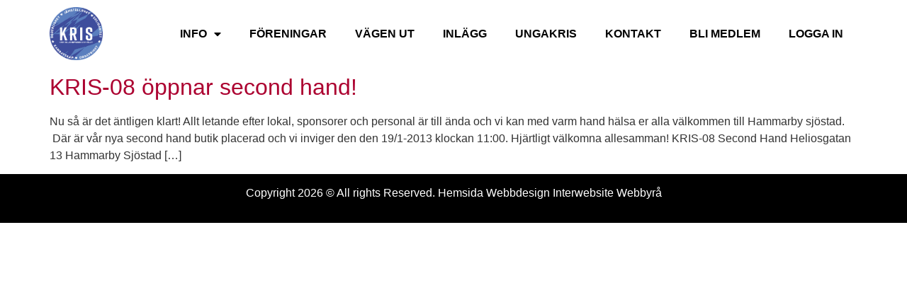

--- FILE ---
content_type: text/html; charset=UTF-8
request_url: https://kris.a.se/tag/andra-hand/
body_size: 8740
content:
<!DOCTYPE html>
<html lang="sv-SE" prefix="og: https://ogp.me/ns#">
<head>
	<meta charset="UTF-8">
	<meta name="viewport" content="width=device-width, initial-scale=1.0, viewport-fit=cover" />		
<!-- Sökmotoroptimering av Rank Math PRO – https://rankmath.com/ -->
<title>andra hand - KRIS</title>
<meta name="robots" content="follow, noindex"/>
<meta property="og:locale" content="sv_SE" />
<meta property="og:type" content="article" />
<meta property="og:title" content="andra hand - KRIS" />
<meta property="og:url" content="https://kris.a.se/tag/andra-hand/" />
<meta property="og:site_name" content="KRIS" />
<meta property="og:image" content="https://kris.a.se/wp-content/uploads/Logga.png" />
<meta property="og:image:secure_url" content="https://kris.a.se/wp-content/uploads/Logga.png" />
<meta property="og:image:width" content="374" />
<meta property="og:image:height" content="374" />
<meta property="og:image:type" content="image/png" />
<meta name="twitter:card" content="summary_large_image" />
<meta name="twitter:title" content="andra hand - KRIS" />
<meta name="twitter:image" content="https://kris.a.se/wp-content/uploads/Logga.png" />
<meta name="twitter:label1" content="Inlägg" />
<meta name="twitter:data1" content="1" />
<script type="application/ld+json" class="rank-math-schema-pro">{"@context":"https://schema.org","@graph":[{"@type":"Organization","@id":"https://kris.a.se/#organization","name":"KRIS","url":"https://kris.a.se","logo":{"@type":"ImageObject","@id":"https://kris.a.se/#logo","url":"https://kris.a.se/wp-content/uploads/Logga.png","contentUrl":"https://kris.a.se/wp-content/uploads/Logga.png","caption":"KRIS","inLanguage":"sv-SE","width":"374","height":"374"}},{"@type":"WebSite","@id":"https://kris.a.se/#website","url":"https://kris.a.se","name":"KRIS","alternateName":"KRIS","publisher":{"@id":"https://kris.a.se/#organization"},"inLanguage":"sv-SE"},{"@type":"CollectionPage","@id":"https://kris.a.se/tag/andra-hand/#webpage","url":"https://kris.a.se/tag/andra-hand/","name":"andra hand - KRIS","isPartOf":{"@id":"https://kris.a.se/#website"},"inLanguage":"sv-SE"}]}</script>
<!-- /Rank Math SEO-tillägg för WordPress -->

<link rel="alternate" type="application/rss+xml" title="KRIS &raquo; Webbflöde" href="https://kris.a.se/feed/" />
<link rel="alternate" type="application/rss+xml" title="KRIS &raquo; Kommentarsflöde" href="https://kris.a.se/comments/feed/" />
<link rel="alternate" type="application/rss+xml" title="KRIS &raquo; etikettflöde för andra hand" href="https://kris.a.se/tag/andra-hand/feed/" />
<style id='wp-img-auto-sizes-contain-inline-css'>
img:is([sizes=auto i],[sizes^="auto," i]){contain-intrinsic-size:3000px 1500px}
/*# sourceURL=wp-img-auto-sizes-contain-inline-css */
</style>
<style id='wp-emoji-styles-inline-css'>

	img.wp-smiley, img.emoji {
		display: inline !important;
		border: none !important;
		box-shadow: none !important;
		height: 1em !important;
		width: 1em !important;
		margin: 0 0.07em !important;
		vertical-align: -0.1em !important;
		background: none !important;
		padding: 0 !important;
	}
/*# sourceURL=wp-emoji-styles-inline-css */
</style>
<style id='global-styles-inline-css'>
:root{--wp--preset--aspect-ratio--square: 1;--wp--preset--aspect-ratio--4-3: 4/3;--wp--preset--aspect-ratio--3-4: 3/4;--wp--preset--aspect-ratio--3-2: 3/2;--wp--preset--aspect-ratio--2-3: 2/3;--wp--preset--aspect-ratio--16-9: 16/9;--wp--preset--aspect-ratio--9-16: 9/16;--wp--preset--color--black: #000000;--wp--preset--color--cyan-bluish-gray: #abb8c3;--wp--preset--color--white: #ffffff;--wp--preset--color--pale-pink: #f78da7;--wp--preset--color--vivid-red: #cf2e2e;--wp--preset--color--luminous-vivid-orange: #ff6900;--wp--preset--color--luminous-vivid-amber: #fcb900;--wp--preset--color--light-green-cyan: #7bdcb5;--wp--preset--color--vivid-green-cyan: #00d084;--wp--preset--color--pale-cyan-blue: #8ed1fc;--wp--preset--color--vivid-cyan-blue: #0693e3;--wp--preset--color--vivid-purple: #9b51e0;--wp--preset--gradient--vivid-cyan-blue-to-vivid-purple: linear-gradient(135deg,rgb(6,147,227) 0%,rgb(155,81,224) 100%);--wp--preset--gradient--light-green-cyan-to-vivid-green-cyan: linear-gradient(135deg,rgb(122,220,180) 0%,rgb(0,208,130) 100%);--wp--preset--gradient--luminous-vivid-amber-to-luminous-vivid-orange: linear-gradient(135deg,rgb(252,185,0) 0%,rgb(255,105,0) 100%);--wp--preset--gradient--luminous-vivid-orange-to-vivid-red: linear-gradient(135deg,rgb(255,105,0) 0%,rgb(207,46,46) 100%);--wp--preset--gradient--very-light-gray-to-cyan-bluish-gray: linear-gradient(135deg,rgb(238,238,238) 0%,rgb(169,184,195) 100%);--wp--preset--gradient--cool-to-warm-spectrum: linear-gradient(135deg,rgb(74,234,220) 0%,rgb(151,120,209) 20%,rgb(207,42,186) 40%,rgb(238,44,130) 60%,rgb(251,105,98) 80%,rgb(254,248,76) 100%);--wp--preset--gradient--blush-light-purple: linear-gradient(135deg,rgb(255,206,236) 0%,rgb(152,150,240) 100%);--wp--preset--gradient--blush-bordeaux: linear-gradient(135deg,rgb(254,205,165) 0%,rgb(254,45,45) 50%,rgb(107,0,62) 100%);--wp--preset--gradient--luminous-dusk: linear-gradient(135deg,rgb(255,203,112) 0%,rgb(199,81,192) 50%,rgb(65,88,208) 100%);--wp--preset--gradient--pale-ocean: linear-gradient(135deg,rgb(255,245,203) 0%,rgb(182,227,212) 50%,rgb(51,167,181) 100%);--wp--preset--gradient--electric-grass: linear-gradient(135deg,rgb(202,248,128) 0%,rgb(113,206,126) 100%);--wp--preset--gradient--midnight: linear-gradient(135deg,rgb(2,3,129) 0%,rgb(40,116,252) 100%);--wp--preset--font-size--small: 13px;--wp--preset--font-size--medium: 20px;--wp--preset--font-size--large: 36px;--wp--preset--font-size--x-large: 42px;--wp--preset--spacing--20: 0.44rem;--wp--preset--spacing--30: 0.67rem;--wp--preset--spacing--40: 1rem;--wp--preset--spacing--50: 1.5rem;--wp--preset--spacing--60: 2.25rem;--wp--preset--spacing--70: 3.38rem;--wp--preset--spacing--80: 5.06rem;--wp--preset--shadow--natural: 6px 6px 9px rgba(0, 0, 0, 0.2);--wp--preset--shadow--deep: 12px 12px 50px rgba(0, 0, 0, 0.4);--wp--preset--shadow--sharp: 6px 6px 0px rgba(0, 0, 0, 0.2);--wp--preset--shadow--outlined: 6px 6px 0px -3px rgb(255, 255, 255), 6px 6px rgb(0, 0, 0);--wp--preset--shadow--crisp: 6px 6px 0px rgb(0, 0, 0);}:root { --wp--style--global--content-size: 800px;--wp--style--global--wide-size: 1200px; }:where(body) { margin: 0; }.wp-site-blocks > .alignleft { float: left; margin-right: 2em; }.wp-site-blocks > .alignright { float: right; margin-left: 2em; }.wp-site-blocks > .aligncenter { justify-content: center; margin-left: auto; margin-right: auto; }:where(.wp-site-blocks) > * { margin-block-start: 24px; margin-block-end: 0; }:where(.wp-site-blocks) > :first-child { margin-block-start: 0; }:where(.wp-site-blocks) > :last-child { margin-block-end: 0; }:root { --wp--style--block-gap: 24px; }:root :where(.is-layout-flow) > :first-child{margin-block-start: 0;}:root :where(.is-layout-flow) > :last-child{margin-block-end: 0;}:root :where(.is-layout-flow) > *{margin-block-start: 24px;margin-block-end: 0;}:root :where(.is-layout-constrained) > :first-child{margin-block-start: 0;}:root :where(.is-layout-constrained) > :last-child{margin-block-end: 0;}:root :where(.is-layout-constrained) > *{margin-block-start: 24px;margin-block-end: 0;}:root :where(.is-layout-flex){gap: 24px;}:root :where(.is-layout-grid){gap: 24px;}.is-layout-flow > .alignleft{float: left;margin-inline-start: 0;margin-inline-end: 2em;}.is-layout-flow > .alignright{float: right;margin-inline-start: 2em;margin-inline-end: 0;}.is-layout-flow > .aligncenter{margin-left: auto !important;margin-right: auto !important;}.is-layout-constrained > .alignleft{float: left;margin-inline-start: 0;margin-inline-end: 2em;}.is-layout-constrained > .alignright{float: right;margin-inline-start: 2em;margin-inline-end: 0;}.is-layout-constrained > .aligncenter{margin-left: auto !important;margin-right: auto !important;}.is-layout-constrained > :where(:not(.alignleft):not(.alignright):not(.alignfull)){max-width: var(--wp--style--global--content-size);margin-left: auto !important;margin-right: auto !important;}.is-layout-constrained > .alignwide{max-width: var(--wp--style--global--wide-size);}body .is-layout-flex{display: flex;}.is-layout-flex{flex-wrap: wrap;align-items: center;}.is-layout-flex > :is(*, div){margin: 0;}body .is-layout-grid{display: grid;}.is-layout-grid > :is(*, div){margin: 0;}body{padding-top: 0px;padding-right: 0px;padding-bottom: 0px;padding-left: 0px;}a:where(:not(.wp-element-button)){text-decoration: underline;}:root :where(.wp-element-button, .wp-block-button__link){background-color: #32373c;border-width: 0;color: #fff;font-family: inherit;font-size: inherit;font-style: inherit;font-weight: inherit;letter-spacing: inherit;line-height: inherit;padding-top: calc(0.667em + 2px);padding-right: calc(1.333em + 2px);padding-bottom: calc(0.667em + 2px);padding-left: calc(1.333em + 2px);text-decoration: none;text-transform: inherit;}.has-black-color{color: var(--wp--preset--color--black) !important;}.has-cyan-bluish-gray-color{color: var(--wp--preset--color--cyan-bluish-gray) !important;}.has-white-color{color: var(--wp--preset--color--white) !important;}.has-pale-pink-color{color: var(--wp--preset--color--pale-pink) !important;}.has-vivid-red-color{color: var(--wp--preset--color--vivid-red) !important;}.has-luminous-vivid-orange-color{color: var(--wp--preset--color--luminous-vivid-orange) !important;}.has-luminous-vivid-amber-color{color: var(--wp--preset--color--luminous-vivid-amber) !important;}.has-light-green-cyan-color{color: var(--wp--preset--color--light-green-cyan) !important;}.has-vivid-green-cyan-color{color: var(--wp--preset--color--vivid-green-cyan) !important;}.has-pale-cyan-blue-color{color: var(--wp--preset--color--pale-cyan-blue) !important;}.has-vivid-cyan-blue-color{color: var(--wp--preset--color--vivid-cyan-blue) !important;}.has-vivid-purple-color{color: var(--wp--preset--color--vivid-purple) !important;}.has-black-background-color{background-color: var(--wp--preset--color--black) !important;}.has-cyan-bluish-gray-background-color{background-color: var(--wp--preset--color--cyan-bluish-gray) !important;}.has-white-background-color{background-color: var(--wp--preset--color--white) !important;}.has-pale-pink-background-color{background-color: var(--wp--preset--color--pale-pink) !important;}.has-vivid-red-background-color{background-color: var(--wp--preset--color--vivid-red) !important;}.has-luminous-vivid-orange-background-color{background-color: var(--wp--preset--color--luminous-vivid-orange) !important;}.has-luminous-vivid-amber-background-color{background-color: var(--wp--preset--color--luminous-vivid-amber) !important;}.has-light-green-cyan-background-color{background-color: var(--wp--preset--color--light-green-cyan) !important;}.has-vivid-green-cyan-background-color{background-color: var(--wp--preset--color--vivid-green-cyan) !important;}.has-pale-cyan-blue-background-color{background-color: var(--wp--preset--color--pale-cyan-blue) !important;}.has-vivid-cyan-blue-background-color{background-color: var(--wp--preset--color--vivid-cyan-blue) !important;}.has-vivid-purple-background-color{background-color: var(--wp--preset--color--vivid-purple) !important;}.has-black-border-color{border-color: var(--wp--preset--color--black) !important;}.has-cyan-bluish-gray-border-color{border-color: var(--wp--preset--color--cyan-bluish-gray) !important;}.has-white-border-color{border-color: var(--wp--preset--color--white) !important;}.has-pale-pink-border-color{border-color: var(--wp--preset--color--pale-pink) !important;}.has-vivid-red-border-color{border-color: var(--wp--preset--color--vivid-red) !important;}.has-luminous-vivid-orange-border-color{border-color: var(--wp--preset--color--luminous-vivid-orange) !important;}.has-luminous-vivid-amber-border-color{border-color: var(--wp--preset--color--luminous-vivid-amber) !important;}.has-light-green-cyan-border-color{border-color: var(--wp--preset--color--light-green-cyan) !important;}.has-vivid-green-cyan-border-color{border-color: var(--wp--preset--color--vivid-green-cyan) !important;}.has-pale-cyan-blue-border-color{border-color: var(--wp--preset--color--pale-cyan-blue) !important;}.has-vivid-cyan-blue-border-color{border-color: var(--wp--preset--color--vivid-cyan-blue) !important;}.has-vivid-purple-border-color{border-color: var(--wp--preset--color--vivid-purple) !important;}.has-vivid-cyan-blue-to-vivid-purple-gradient-background{background: var(--wp--preset--gradient--vivid-cyan-blue-to-vivid-purple) !important;}.has-light-green-cyan-to-vivid-green-cyan-gradient-background{background: var(--wp--preset--gradient--light-green-cyan-to-vivid-green-cyan) !important;}.has-luminous-vivid-amber-to-luminous-vivid-orange-gradient-background{background: var(--wp--preset--gradient--luminous-vivid-amber-to-luminous-vivid-orange) !important;}.has-luminous-vivid-orange-to-vivid-red-gradient-background{background: var(--wp--preset--gradient--luminous-vivid-orange-to-vivid-red) !important;}.has-very-light-gray-to-cyan-bluish-gray-gradient-background{background: var(--wp--preset--gradient--very-light-gray-to-cyan-bluish-gray) !important;}.has-cool-to-warm-spectrum-gradient-background{background: var(--wp--preset--gradient--cool-to-warm-spectrum) !important;}.has-blush-light-purple-gradient-background{background: var(--wp--preset--gradient--blush-light-purple) !important;}.has-blush-bordeaux-gradient-background{background: var(--wp--preset--gradient--blush-bordeaux) !important;}.has-luminous-dusk-gradient-background{background: var(--wp--preset--gradient--luminous-dusk) !important;}.has-pale-ocean-gradient-background{background: var(--wp--preset--gradient--pale-ocean) !important;}.has-electric-grass-gradient-background{background: var(--wp--preset--gradient--electric-grass) !important;}.has-midnight-gradient-background{background: var(--wp--preset--gradient--midnight) !important;}.has-small-font-size{font-size: var(--wp--preset--font-size--small) !important;}.has-medium-font-size{font-size: var(--wp--preset--font-size--medium) !important;}.has-large-font-size{font-size: var(--wp--preset--font-size--large) !important;}.has-x-large-font-size{font-size: var(--wp--preset--font-size--x-large) !important;}
:root :where(.wp-block-pullquote){font-size: 1.5em;line-height: 1.6;}
/*# sourceURL=global-styles-inline-css */
</style>
<link rel='stylesheet' id='dce-style-css' href='https://kris.a.se/wp-content/plugins/dynamic-content-for-elementor/assets/css/style.min.css?ver=1769612508' media='all' />
<link rel='stylesheet' id='dce-dynamic-visibility-css' href='https://kris.a.se/wp-content/plugins/dynamic-content-for-elementor/assets/css/dynamic-visibility.min.css?ver=1769612508' media='all' />
<link rel='stylesheet' id='hello-elementor-css' href='https://kris.a.se/wp-content/themes/hello-elementor/assets/css/reset.css?ver=1769612508' media='all' />
<link rel='stylesheet' id='hello-elementor-theme-style-css' href='https://kris.a.se/wp-content/themes/hello-elementor/assets/css/theme.css?ver=1769612508' media='all' />
<link rel='stylesheet' id='hello-elementor-header-footer-css' href='https://kris.a.se/wp-content/themes/hello-elementor/assets/css/header-footer.css?ver=1769612508' media='all' />
<link rel='stylesheet' id='elementor-frontend-css' href='https://kris.a.se/wp-content/plugins/elementor/assets/css/frontend.min.css?ver=1769612508' media='all' />
<link rel='stylesheet' id='elementor-post-8-css' href='https://kris.a.se/wp-content/uploads/elementor/css/post-8.css?ver=1769612508' media='all' />
<link rel='stylesheet' id='widget-image-css' href='https://kris.a.se/wp-content/plugins/elementor/assets/css/widget-image.min.css?ver=1769612508' media='all' />
<link rel='stylesheet' id='widget-nav-menu-css' href='https://kris.a.se/wp-content/plugins/elementor-pro/assets/css/widget-nav-menu.min.css?ver=1769612508' media='all' />
<link rel='stylesheet' id='e-sticky-css' href='https://kris.a.se/wp-content/plugins/elementor-pro/assets/css/modules/sticky.min.css?ver=1769612508' media='all' />
<link rel='stylesheet' id='elementor-icons-css' href='https://kris.a.se/wp-content/plugins/elementor/assets/lib/eicons/css/elementor-icons.min.css?ver=1769612508' media='all' />
<link rel='stylesheet' id='dashicons-css' href='https://kris.a.se/wp-includes/css/dashicons.min.css?ver=1769612508' media='all' />
<link rel='stylesheet' id='elementor-post-188-css' href='https://kris.a.se/wp-content/uploads/elementor/css/post-188.css?ver=1769612508' media='all' />
<link rel='stylesheet' id='elementor-icons-shared-0-css' href='https://kris.a.se/wp-content/plugins/elementor/assets/lib/font-awesome/css/fontawesome.min.css?ver=1769612508' media='all' />
<link rel='stylesheet' id='elementor-icons-fa-solid-css' href='https://kris.a.se/wp-content/plugins/elementor/assets/lib/font-awesome/css/solid.min.css?ver=1769612508' media='all' />
<script src="https://kris.a.se/wp-includes/js/jquery/jquery.min.js?ver=1769612508" id="jquery-core-js"></script>
<script src="https://kris.a.se/wp-includes/js/jquery/jquery-migrate.min.js?ver=1769612508" id="jquery-migrate-js"></script>
<link rel="https://api.w.org/" href="https://kris.a.se/wp-json/" /><link rel="alternate" title="JSON" type="application/json" href="https://kris.a.se/wp-json/wp/v2/tags/75" /><link rel="EditURI" type="application/rsd+xml" title="RSD" href="https://kris.a.se/xmlrpc.php?rsd" />
<meta name="generator" content="WordPress 6.9" />
<meta name="generator" content="Elementor 3.34.3; features: additional_custom_breakpoints; settings: css_print_method-external, google_font-disabled, font_display-swap">
<script>

document.addEventListener('DOMContentLoaded', function() {
jQuery(function($) {
var mywindow = $(window);
var mypos = mywindow.scrollTop();
let scrolling = false; /* For throlling scroll event */
window.addEventListener('scroll', function() {
scrolling = true;
});
setInterval(() => {
if (scrolling) {
scrolling = false;
if (mypos > 40) {
if (mywindow.scrollTop() > mypos) {
$('#elementor-sticky').addClass('headerup');
} else {
$('#elementor-sticky').removeClass('headerup');
}
}
mypos = mywindow.scrollTop();
}
}, 300);
});
});

</script>
<style>
#elementor-sticky{
transition : transform 0.34s ease;
}
.headerup{
transform: translateY(-220px); /*adjust this value to the height of your header*/
}
</style>
<script>
    jQuery(document).ready(function() {
        jQuery("body").on("click", ".click-child", function() {
            var href = jQuery(this).find("a").attr('href');
            if (href) {
                window.open(href, '_blank');
            }
        });
    });
</script>

			<style>
				.e-con.e-parent:nth-of-type(n+4):not(.e-lazyloaded):not(.e-no-lazyload),
				.e-con.e-parent:nth-of-type(n+4):not(.e-lazyloaded):not(.e-no-lazyload) * {
					background-image: none !important;
				}
				@media screen and (max-height: 1024px) {
					.e-con.e-parent:nth-of-type(n+3):not(.e-lazyloaded):not(.e-no-lazyload),
					.e-con.e-parent:nth-of-type(n+3):not(.e-lazyloaded):not(.e-no-lazyload) * {
						background-image: none !important;
					}
				}
				@media screen and (max-height: 640px) {
					.e-con.e-parent:nth-of-type(n+2):not(.e-lazyloaded):not(.e-no-lazyload),
					.e-con.e-parent:nth-of-type(n+2):not(.e-lazyloaded):not(.e-no-lazyload) * {
						background-image: none !important;
					}
				}
			</style>
			<link rel="icon" href="https://kris.a.se/wp-content/uploads/favicon.png" sizes="32x32" />
<link rel="icon" href="https://kris.a.se/wp-content/uploads/favicon.png" sizes="192x192" />
<link rel="apple-touch-icon" href="https://kris.a.se/wp-content/uploads/favicon.png" />
<meta name="msapplication-TileImage" content="https://kris.a.se/wp-content/uploads/favicon.png" />
		<style id="wp-custom-css">
			.year-shortcode{
	background: black;
	color:white;
	padding-bottom: 15px;
	padding-top: 15px;
}		</style>
		</head>
<body class="archive tag tag-andra-hand tag-75 wp-custom-logo wp-embed-responsive wp-theme-hello-elementor hello-elementor-default elementor-default elementor-kit-8">
		<header data-elementor-type="header" data-elementor-id="188" class="elementor elementor-188 elementor-location-header" data-elementor-post-type="elementor_library">
			<div data-dce-background-color="#FFFFFFBA" class="elementor-element elementor-element-2ab2b6f elementor-sticky e-flex e-con-boxed e-con e-parent" data-id="2ab2b6f" data-element_type="container" id="elementor-sticky" data-settings="{&quot;sticky&quot;:&quot;top&quot;,&quot;sticky_effects_offset&quot;:100,&quot;background_background&quot;:&quot;classic&quot;,&quot;sticky_on&quot;:[&quot;desktop&quot;,&quot;tablet&quot;,&quot;mobile&quot;],&quot;sticky_offset&quot;:0,&quot;sticky_anchor_link_offset&quot;:0}">
					<div class="e-con-inner">
				<div class="elementor-element elementor-element-4a058ba sticky-logo elementor-widget elementor-widget-image" data-id="4a058ba" data-element_type="widget" data-widget_type="image.default">
				<div class="elementor-widget-container">
																<a href="/">
							<img fetchpriority="high" width="374" height="374" src="https://kris.a.se/wp-content/uploads/Logga.png" class="attachment-large size-large wp-image-668" alt="" />								</a>
															</div>
				</div>
				<div class="elementor-element elementor-element-6717560 elementor-nav-menu--stretch elementor-nav-menu--dropdown-tablet elementor-nav-menu__text-align-aside elementor-nav-menu--toggle elementor-nav-menu--burger elementor-widget elementor-widget-nav-menu" data-id="6717560" data-element_type="widget" data-settings="{&quot;full_width&quot;:&quot;stretch&quot;,&quot;layout&quot;:&quot;horizontal&quot;,&quot;submenu_icon&quot;:{&quot;value&quot;:&quot;&lt;i class=\&quot;fas fa-caret-down\&quot; aria-hidden=\&quot;true\&quot;&gt;&lt;\/i&gt;&quot;,&quot;library&quot;:&quot;fa-solid&quot;},&quot;toggle&quot;:&quot;burger&quot;}" data-widget_type="nav-menu.default">
				<div class="elementor-widget-container">
								<nav aria-label="Menu" class="elementor-nav-menu--main elementor-nav-menu__container elementor-nav-menu--layout-horizontal e--pointer-underline e--animation-grow">
				<ul id="menu-1-6717560" class="elementor-nav-menu"><li class="menu-item menu-item-type-post_type menu-item-object-page menu-item-has-children menu-item-789"><a href="https://kris.a.se/info/" class="elementor-item">Info</a>
<ul class="sub-menu elementor-nav-menu--dropdown">
	<li class="menu-item menu-item-type-post_type menu-item-object-page menu-item-823"><a href="https://kris.a.se/info/bakgrund/" class="elementor-sub-item">Bakgrund</a></li>
	<li class="menu-item menu-item-type-post_type menu-item-object-page menu-item-824"><a href="https://kris.a.se/info/rikskris-styrelse/" class="elementor-sub-item">Rikskris styrelse</a></li>
	<li class="menu-item menu-item-type-post_type menu-item-object-page menu-item-843"><a href="https://kris.a.se/?page_id=831" class="elementor-sub-item">Press</a></li>
	<li class="menu-item menu-item-type-post_type menu-item-object-page menu-item-954"><a href="https://kris.a.se/info/sponsorer/" class="elementor-sub-item">Sponsorer</a></li>
	<li class="menu-item menu-item-type-post_type menu-item-object-page menu-item-988"><a href="https://kris.a.se/info/ge-en-gava/" class="elementor-sub-item">Ge en gåva</a></li>
	<li class="menu-item menu-item-type-post_type menu-item-object-page menu-item-9693"><a href="https://kris.a.se/info/styrdokument/" class="elementor-sub-item">Styrdokument</a></li>
</ul>
</li>
<li class="menu-item menu-item-type-post_type_archive menu-item-object-lokalforeningar menu-item-747"><a href="https://kris.a.se/lokalforeningar/" class="elementor-item">Föreningar</a></li>
<li class="menu-item menu-item-type-post_type_archive menu-item-object-vagen-ut menu-item-9667"><a href="https://kris.a.se/vagen-ut/" class="elementor-item">Vägen ut</a></li>
<li class="menu-item menu-item-type-post_type menu-item-object-page current_page_parent menu-item-459"><a href="https://kris.a.se/inlagg/" class="elementor-item">Inlägg</a></li>
<li class="menu-item menu-item-type-custom menu-item-object-custom menu-item-9664"><a target="_blank" href="https://ungakris.se/" class="elementor-item">Ungakris</a></li>
<li class="menu-item menu-item-type-post_type menu-item-object-page menu-item-997"><a href="https://kris.a.se/kontakt/" class="elementor-item">Kontakt</a></li>
<li class="menu-item menu-item-type-custom menu-item-object-custom menu-item-1091"><a target="_blank" href="https://member.myclub.se/public/forms/4667/H9cEhu7Jne/" class="elementor-item">Bli medlem</a></li>
<li class="menu-item menu-item-type-custom menu-item-object-custom menu-item-9952"><a href="https://kris.a.se/wp-login.php" class="elementor-item">Logga in</a></li>
</ul>			</nav>
					<div class="elementor-menu-toggle" role="button" tabindex="0" aria-label="Slå på/av meny" aria-expanded="false">
			<i aria-hidden="true" role="presentation" class="elementor-menu-toggle__icon--open eicon-menu-bar"></i><i aria-hidden="true" role="presentation" class="elementor-menu-toggle__icon--close eicon-close"></i>		</div>
					<nav class="elementor-nav-menu--dropdown elementor-nav-menu__container" aria-hidden="true">
				<ul id="menu-2-6717560" class="elementor-nav-menu"><li class="menu-item menu-item-type-post_type menu-item-object-page menu-item-has-children menu-item-789"><a href="https://kris.a.se/info/" class="elementor-item" tabindex="-1">Info</a>
<ul class="sub-menu elementor-nav-menu--dropdown">
	<li class="menu-item menu-item-type-post_type menu-item-object-page menu-item-823"><a href="https://kris.a.se/info/bakgrund/" class="elementor-sub-item" tabindex="-1">Bakgrund</a></li>
	<li class="menu-item menu-item-type-post_type menu-item-object-page menu-item-824"><a href="https://kris.a.se/info/rikskris-styrelse/" class="elementor-sub-item" tabindex="-1">Rikskris styrelse</a></li>
	<li class="menu-item menu-item-type-post_type menu-item-object-page menu-item-843"><a href="https://kris.a.se/?page_id=831" class="elementor-sub-item" tabindex="-1">Press</a></li>
	<li class="menu-item menu-item-type-post_type menu-item-object-page menu-item-954"><a href="https://kris.a.se/info/sponsorer/" class="elementor-sub-item" tabindex="-1">Sponsorer</a></li>
	<li class="menu-item menu-item-type-post_type menu-item-object-page menu-item-988"><a href="https://kris.a.se/info/ge-en-gava/" class="elementor-sub-item" tabindex="-1">Ge en gåva</a></li>
	<li class="menu-item menu-item-type-post_type menu-item-object-page menu-item-9693"><a href="https://kris.a.se/info/styrdokument/" class="elementor-sub-item" tabindex="-1">Styrdokument</a></li>
</ul>
</li>
<li class="menu-item menu-item-type-post_type_archive menu-item-object-lokalforeningar menu-item-747"><a href="https://kris.a.se/lokalforeningar/" class="elementor-item" tabindex="-1">Föreningar</a></li>
<li class="menu-item menu-item-type-post_type_archive menu-item-object-vagen-ut menu-item-9667"><a href="https://kris.a.se/vagen-ut/" class="elementor-item" tabindex="-1">Vägen ut</a></li>
<li class="menu-item menu-item-type-post_type menu-item-object-page current_page_parent menu-item-459"><a href="https://kris.a.se/inlagg/" class="elementor-item" tabindex="-1">Inlägg</a></li>
<li class="menu-item menu-item-type-custom menu-item-object-custom menu-item-9664"><a target="_blank" href="https://ungakris.se/" class="elementor-item" tabindex="-1">Ungakris</a></li>
<li class="menu-item menu-item-type-post_type menu-item-object-page menu-item-997"><a href="https://kris.a.se/kontakt/" class="elementor-item" tabindex="-1">Kontakt</a></li>
<li class="menu-item menu-item-type-custom menu-item-object-custom menu-item-1091"><a target="_blank" href="https://member.myclub.se/public/forms/4667/H9cEhu7Jne/" class="elementor-item" tabindex="-1">Bli medlem</a></li>
<li class="menu-item menu-item-type-custom menu-item-object-custom menu-item-9952"><a href="https://kris.a.se/wp-login.php" class="elementor-item" tabindex="-1">Logga in</a></li>
</ul>			</nav>
						</div>
				</div>
					</div>
				</div>
				</header>
		<main id="content" class="site-main">

	
	<div class="page-content">
					<article class="post">
				<h2 class="entry-title"><a href="https://kris.a.se/kris-08-oppnar-second-hand/">KRIS-08 öppnar second hand!</a></h2><p>Nu så är det äntligen klart! Allt letande efter lokal, sponsorer och personal är till ända och vi kan med varm hand hälsa er alla välkommen till Hammarby sjöstad.  Där är vår nya second hand butik placerad och vi inviger den den 19/1-2013 klockan 11:00. Hjärtligt välkomna allesamman! KRIS-08 Second Hand Heliosgatan 13 Hammarby Sjöstad [&hellip;]</p>
			</article>
			</div>

	
</main>

<script type="speculationrules">
{"prefetch":[{"source":"document","where":{"and":[{"href_matches":"/*"},{"not":{"href_matches":["/wp-*.php","/wp-admin/*","/wp-content/uploads/*","/wp-content/*","/wp-content/plugins/*","/wp-content/themes/hello-elementor/*","/*\\?(.+)"]}},{"not":{"selector_matches":"a[rel~=\"nofollow\"]"}},{"not":{"selector_matches":".no-prefetch, .no-prefetch a"}}]},"eagerness":"conservative"}]}
</script>
<div class="year-shortcode"><p style="text-align: center;">Copyright 2026 © All rights Reserved. <span style="color: #fff;"><a style="color: #fff;" href="https://interwebsite.se/" target="_blank" rel="noopener">Hemsida Webbdesign Interwebsite Webbyrå</a></span></p></div>
			<script>
				const lazyloadRunObserver = () => {
					const lazyloadBackgrounds = document.querySelectorAll( `.e-con.e-parent:not(.e-lazyloaded)` );
					const lazyloadBackgroundObserver = new IntersectionObserver( ( entries ) => {
						entries.forEach( ( entry ) => {
							if ( entry.isIntersecting ) {
								let lazyloadBackground = entry.target;
								if( lazyloadBackground ) {
									lazyloadBackground.classList.add( 'e-lazyloaded' );
								}
								lazyloadBackgroundObserver.unobserve( entry.target );
							}
						});
					}, { rootMargin: '200px 0px 200px 0px' } );
					lazyloadBackgrounds.forEach( ( lazyloadBackground ) => {
						lazyloadBackgroundObserver.observe( lazyloadBackground );
					} );
				};
				const events = [
					'DOMContentLoaded',
					'elementor/lazyload/observe',
				];
				events.forEach( ( event ) => {
					document.addEventListener( event, lazyloadRunObserver );
				} );
			</script>
			<script src="https://kris.a.se/wp-content/themes/hello-elementor/assets/js/hello-frontend.js?ver=1769612508" id="hello-theme-frontend-js"></script>
<script src="https://kris.a.se/wp-content/plugins/elementor/assets/js/webpack.runtime.min.js?ver=1769612508" id="elementor-webpack-runtime-js"></script>
<script src="https://kris.a.se/wp-content/plugins/elementor/assets/js/frontend-modules.min.js?ver=1769612508" id="elementor-frontend-modules-js"></script>
<script src="https://kris.a.se/wp-includes/js/jquery/ui/core.min.js?ver=1769612508" id="jquery-ui-core-js"></script>
<script id="elementor-frontend-js-before">
var elementorFrontendConfig = {"environmentMode":{"edit":false,"wpPreview":false,"isScriptDebug":false},"i18n":{"shareOnFacebook":"Dela p\u00e5 Facebook","shareOnTwitter":"Dela p\u00e5 Twitter","pinIt":"F\u00e4st det","download":"Ladda ner","downloadImage":"Ladda ner bild","fullscreen":"Helsk\u00e4rm","zoom":"Zoom","share":"Dela","playVideo":"Spela videoklipp","previous":"F\u00f6reg\u00e5ende","next":"N\u00e4sta","close":"St\u00e4ng","a11yCarouselPrevSlideMessage":"F\u00f6reg\u00e5ende bild","a11yCarouselNextSlideMessage":"N\u00e4sta bild","a11yCarouselFirstSlideMessage":"Detta \u00e4r f\u00f6rsta bilden","a11yCarouselLastSlideMessage":"Detta \u00e4r sista bilden","a11yCarouselPaginationBulletMessage":"G\u00e5 till bild"},"is_rtl":false,"breakpoints":{"xs":0,"sm":480,"md":768,"lg":1025,"xl":1440,"xxl":1600},"responsive":{"breakpoints":{"mobile":{"label":"Mobilt portr\u00e4ttl\u00e4ge","value":767,"default_value":767,"direction":"max","is_enabled":true},"mobile_extra":{"label":"Mobil liggande","value":880,"default_value":880,"direction":"max","is_enabled":false},"tablet":{"label":"St\u00e5ende p\u00e5 l\u00e4splatta","value":1024,"default_value":1024,"direction":"max","is_enabled":true},"tablet_extra":{"label":"Liggande p\u00e5 l\u00e4splatta","value":1200,"default_value":1200,"direction":"max","is_enabled":false},"laptop":{"label":"B\u00e4rbar dator","value":1366,"default_value":1366,"direction":"max","is_enabled":false},"widescreen":{"label":"Widescreen","value":2400,"default_value":2400,"direction":"min","is_enabled":false}},"hasCustomBreakpoints":false},"version":"3.34.3","is_static":false,"experimentalFeatures":{"additional_custom_breakpoints":true,"container":true,"theme_builder_v2":true,"hello-theme-header-footer":true,"landing-pages":true,"nested-elements":true,"home_screen":true,"global_classes_should_enforce_capabilities":true,"e_variables":true,"cloud-library":true,"e_opt_in_v4_page":true,"e_interactions":true,"e_editor_one":true,"import-export-customization":true,"e_pro_variables":true},"urls":{"assets":"https:\/\/kris.a.se\/wp-content\/plugins\/elementor\/assets\/","ajaxurl":"https:\/\/kris.a.se\/wp-admin\/admin-ajax.php","uploadUrl":"https:\/\/kris.a.se\/wp-content\/uploads"},"nonces":{"floatingButtonsClickTracking":"d665b9e7b2"},"swiperClass":"swiper","settings":{"editorPreferences":[],"dynamicooo":[]},"kit":{"active_breakpoints":["viewport_mobile","viewport_tablet"],"global_image_lightbox":"yes","lightbox_enable_counter":"yes","lightbox_enable_fullscreen":"yes","lightbox_enable_zoom":"yes","lightbox_enable_share":"yes","lightbox_title_src":"title","lightbox_description_src":"description","hello_header_logo_type":"logo","hello_header_menu_layout":"horizontal","hello_footer_logo_type":"logo"},"post":{"id":0,"title":"andra hand - KRIS","excerpt":""}};
//# sourceURL=elementor-frontend-js-before
</script>
<script src="https://kris.a.se/wp-content/plugins/elementor/assets/js/frontend.min.js?ver=1769612508" id="elementor-frontend-js"></script>
<script src="https://kris.a.se/wp-content/plugins/elementor-pro/assets/lib/smartmenus/jquery.smartmenus.min.js?ver=1769612508" id="smartmenus-js"></script>
<script src="https://kris.a.se/wp-content/plugins/elementor-pro/assets/lib/sticky/jquery.sticky.min.js?ver=1769612508" id="e-sticky-js"></script>
<script src="https://kris.a.se/wp-content/plugins/elementor-pro/assets/js/webpack-pro.runtime.min.js?ver=1769612508" id="elementor-pro-webpack-runtime-js"></script>
<script src="https://kris.a.se/wp-includes/js/dist/hooks.min.js?ver=1769612508" id="wp-hooks-js"></script>
<script src="https://kris.a.se/wp-includes/js/dist/i18n.min.js?ver=1769612508" id="wp-i18n-js"></script>
<script id="wp-i18n-js-after">
wp.i18n.setLocaleData( { 'text direction\u0004ltr': [ 'ltr' ] } );
//# sourceURL=wp-i18n-js-after
</script>
<script id="elementor-pro-frontend-js-before">
var ElementorProFrontendConfig = {"ajaxurl":"https:\/\/kris.a.se\/wp-admin\/admin-ajax.php","nonce":"9b61ed721d","urls":{"assets":"https:\/\/kris.a.se\/wp-content\/plugins\/elementor-pro\/assets\/","rest":"https:\/\/kris.a.se\/wp-json\/"},"settings":{"lazy_load_background_images":true},"popup":{"hasPopUps":false},"shareButtonsNetworks":{"facebook":{"title":"Facebook","has_counter":true},"twitter":{"title":"Twitter"},"linkedin":{"title":"LinkedIn","has_counter":true},"pinterest":{"title":"Pinterest","has_counter":true},"reddit":{"title":"Reddit","has_counter":true},"vk":{"title":"VK","has_counter":true},"odnoklassniki":{"title":"OK","has_counter":true},"tumblr":{"title":"Tumblr"},"digg":{"title":"Digg"},"skype":{"title":"Skype"},"stumbleupon":{"title":"StumbleUpon","has_counter":true},"mix":{"title":"Mix"},"telegram":{"title":"Telegram"},"pocket":{"title":"Pocket","has_counter":true},"xing":{"title":"XING","has_counter":true},"whatsapp":{"title":"WhatsApp"},"email":{"title":"Email"},"print":{"title":"Print"},"x-twitter":{"title":"X"},"threads":{"title":"Threads"}},"facebook_sdk":{"lang":"sv_SE","app_id":""},"lottie":{"defaultAnimationUrl":"https:\/\/kris.a.se\/wp-content\/plugins\/elementor-pro\/modules\/lottie\/assets\/animations\/default.json"}};
//# sourceURL=elementor-pro-frontend-js-before
</script>
<script src="https://kris.a.se/wp-content/plugins/elementor-pro/assets/js/frontend.min.js?ver=1769612508" id="elementor-pro-frontend-js"></script>
<script src="https://kris.a.se/wp-content/plugins/elementor-pro/assets/js/elements-handlers.min.js?ver=1769612508" id="pro-elements-handlers-js"></script>
<script id="wp-emoji-settings" type="application/json">
{"baseUrl":"https://s.w.org/images/core/emoji/17.0.2/72x72/","ext":".png","svgUrl":"https://s.w.org/images/core/emoji/17.0.2/svg/","svgExt":".svg","source":{"concatemoji":"https://kris.a.se/wp-includes/js/wp-emoji-release.min.js?ver=1769612508"}}
</script>
<script type="module">
/*! This file is auto-generated */
const a=JSON.parse(document.getElementById("wp-emoji-settings").textContent),o=(window._wpemojiSettings=a,"wpEmojiSettingsSupports"),s=["flag","emoji"];function i(e){try{var t={supportTests:e,timestamp:(new Date).valueOf()};sessionStorage.setItem(o,JSON.stringify(t))}catch(e){}}function c(e,t,n){e.clearRect(0,0,e.canvas.width,e.canvas.height),e.fillText(t,0,0);t=new Uint32Array(e.getImageData(0,0,e.canvas.width,e.canvas.height).data);e.clearRect(0,0,e.canvas.width,e.canvas.height),e.fillText(n,0,0);const a=new Uint32Array(e.getImageData(0,0,e.canvas.width,e.canvas.height).data);return t.every((e,t)=>e===a[t])}function p(e,t){e.clearRect(0,0,e.canvas.width,e.canvas.height),e.fillText(t,0,0);var n=e.getImageData(16,16,1,1);for(let e=0;e<n.data.length;e++)if(0!==n.data[e])return!1;return!0}function u(e,t,n,a){switch(t){case"flag":return n(e,"\ud83c\udff3\ufe0f\u200d\u26a7\ufe0f","\ud83c\udff3\ufe0f\u200b\u26a7\ufe0f")?!1:!n(e,"\ud83c\udde8\ud83c\uddf6","\ud83c\udde8\u200b\ud83c\uddf6")&&!n(e,"\ud83c\udff4\udb40\udc67\udb40\udc62\udb40\udc65\udb40\udc6e\udb40\udc67\udb40\udc7f","\ud83c\udff4\u200b\udb40\udc67\u200b\udb40\udc62\u200b\udb40\udc65\u200b\udb40\udc6e\u200b\udb40\udc67\u200b\udb40\udc7f");case"emoji":return!a(e,"\ud83e\u1fac8")}return!1}function f(e,t,n,a){let r;const o=(r="undefined"!=typeof WorkerGlobalScope&&self instanceof WorkerGlobalScope?new OffscreenCanvas(300,150):document.createElement("canvas")).getContext("2d",{willReadFrequently:!0}),s=(o.textBaseline="top",o.font="600 32px Arial",{});return e.forEach(e=>{s[e]=t(o,e,n,a)}),s}function r(e){var t=document.createElement("script");t.src=e,t.defer=!0,document.head.appendChild(t)}a.supports={everything:!0,everythingExceptFlag:!0},new Promise(t=>{let n=function(){try{var e=JSON.parse(sessionStorage.getItem(o));if("object"==typeof e&&"number"==typeof e.timestamp&&(new Date).valueOf()<e.timestamp+604800&&"object"==typeof e.supportTests)return e.supportTests}catch(e){}return null}();if(!n){if("undefined"!=typeof Worker&&"undefined"!=typeof OffscreenCanvas&&"undefined"!=typeof URL&&URL.createObjectURL&&"undefined"!=typeof Blob)try{var e="postMessage("+f.toString()+"("+[JSON.stringify(s),u.toString(),c.toString(),p.toString()].join(",")+"));",a=new Blob([e],{type:"text/javascript"});const r=new Worker(URL.createObjectURL(a),{name:"wpTestEmojiSupports"});return void(r.onmessage=e=>{i(n=e.data),r.terminate(),t(n)})}catch(e){}i(n=f(s,u,c,p))}t(n)}).then(e=>{for(const n in e)a.supports[n]=e[n],a.supports.everything=a.supports.everything&&a.supports[n],"flag"!==n&&(a.supports.everythingExceptFlag=a.supports.everythingExceptFlag&&a.supports[n]);var t;a.supports.everythingExceptFlag=a.supports.everythingExceptFlag&&!a.supports.flag,a.supports.everything||((t=a.source||{}).concatemoji?r(t.concatemoji):t.wpemoji&&t.twemoji&&(r(t.twemoji),r(t.wpemoji)))});
//# sourceURL=https://kris.a.se/wp-includes/js/wp-emoji-loader.min.js
</script>

</body>
</html>


--- FILE ---
content_type: text/css
request_url: https://kris.a.se/wp-content/uploads/elementor/css/post-8.css?ver=1769612508
body_size: 403
content:
.elementor-kit-8{--e-global-color-secondary:#54595F;--e-global-color-text:#7A7A7A;--e-global-color-1cc48bd:#FFFFFF;--e-global-color-2735d42:#F1F1F1;--e-global-color-194dde2:#F2F2F2;--e-global-color-7f3d168:#F3F3F3;--e-global-color-9e9979f:#F4F4F4;--e-global-color-860550c:#F5F5F5;--e-global-color-0087963:#F6F6F6;--e-global-color-ec1164d:#F7F7F7;--e-global-color-44bb5f5:#F8F8F8;--e-global-color-c6ab0ed:#F9F9F9;--e-global-color-9d8043c:#5A7EBE;--e-global-color-d1b0959:#3E4D9C;--e-global-color-4e32035:#AC0030;--e-global-typography-primary-font-family:"Helvetica";--e-global-typography-primary-font-weight:600;--e-global-typography-primary-line-height:1.3em;--e-global-typography-secondary-font-family:"Helvetica";--e-global-typography-secondary-font-weight:400;--e-global-typography-secondary-line-height:1.3em;--e-global-typography-text-font-family:"Helvetica";--e-global-typography-text-font-weight:400;--e-global-typography-accent-font-family:"Helvetica";--e-global-typography-accent-font-weight:500;font-family:"Helvetica", Sans-serif;font-weight:400;}.elementor-kit-8 button,.elementor-kit-8 input[type="button"],.elementor-kit-8 input[type="submit"],.elementor-kit-8 .elementor-button{background-color:var( --e-global-color-d1b0959 );text-transform:uppercase;color:var( --e-global-color-1cc48bd );}.elementor-kit-8 button:hover,.elementor-kit-8 button:focus,.elementor-kit-8 input[type="button"]:hover,.elementor-kit-8 input[type="button"]:focus,.elementor-kit-8 input[type="submit"]:hover,.elementor-kit-8 input[type="submit"]:focus,.elementor-kit-8 .elementor-button:hover,.elementor-kit-8 .elementor-button:focus{background-color:var( --e-global-color-9d8043c );color:var( --e-global-color-1cc48bd );}.elementor-kit-8 e-page-transition{background-color:#FFBC7D;}.elementor-kit-8 a{color:var( --e-global-color-4e32035 );font-family:"Helvetica", Sans-serif;font-weight:400;}.elementor-kit-8 a:hover{color:var( --e-global-color-d1b0959 );}.elementor-kit-8 h1{font-family:"Helvetica", Sans-serif;font-weight:900;line-height:1.3em;}.elementor-kit-8 h2{font-family:"Helvetica", Sans-serif;font-weight:800;line-height:1.3em;}.elementor-kit-8 h3{font-family:"Helvetica", Sans-serif;font-weight:700;line-height:1.3em;}.elementor-kit-8 h4{font-family:"Helvetica", Sans-serif;font-weight:600;line-height:1.3em;}.elementor-kit-8 h5{font-family:"Helvetica", Sans-serif;font-weight:600;line-height:1.3em;}.elementor-kit-8 h6{font-family:"Helvetica", Sans-serif;font-weight:600;line-height:1.3em;}.elementor-section.elementor-section-boxed > .elementor-container{max-width:1140px;}.e-con{--container-max-width:1140px;}.elementor-widget:not(:last-child){margin-block-end:20px;}.elementor-element{--widgets-spacing:20px 20px;--widgets-spacing-row:20px;--widgets-spacing-column:20px;}{}h1.entry-title{display:var(--page-title-display);}.site-header .site-branding{flex-direction:column;align-items:stretch;}.site-header{padding-inline-end:0px;padding-inline-start:0px;}.site-footer .site-branding{flex-direction:column;align-items:stretch;}@media(max-width:1024px){.elementor-section.elementor-section-boxed > .elementor-container{max-width:1024px;}.e-con{--container-max-width:1024px;}}@media(max-width:767px){.elementor-section.elementor-section-boxed > .elementor-container{max-width:767px;}.e-con{--container-max-width:767px;}}